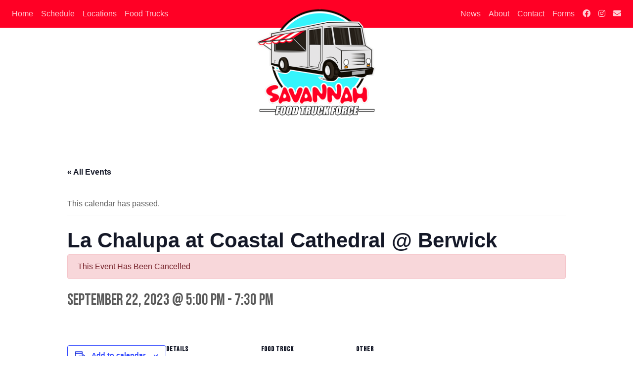

--- FILE ---
content_type: text/html; charset=UTF-8
request_url: https://savannahfoodtruckforce.com/schedule/18843/
body_size: 57583
content:
<!doctype html>
<html lang="en">
  <head>
    <meta charset="utf-8">
    <meta name="viewport" content="width=device-width, initial-scale=1, shrink-to-fit=no minimum-scale=1.0, user-scalable=no">
		<meta http-equiv="ScreenOrientation" content="autoRotate:disabled">

	<link rel="stylesheet" href="https://maxcdn.bootstrapcdn.com/bootstrap/4.0.0/css/bootstrap.min.css" integrity="sha384-Gn5384xqQ1aoWXA+058RXPxPg6fy4IWvTNh0E263XmFcJlSAwiGgFAW/dAiS6JXm" crossorigin="anonymous">

<script src="https://code.jquery.com/jquery-3.2.1.slim.min.js" integrity="sha384-KJ3o2DKtIkvYIK3UENzmM7KCkRr/rE9/Qpg6aAZGJwFDMVNA/GpGFF93hXpG5KkN" crossorigin="anonymous"></script>
<script src="https://cdnjs.cloudflare.com/ajax/libs/popper.js/1.12.9/umd/popper.min.js" integrity="sha384-ApNbgh9B+Y1QKtv3Rn7W3mgPxhU9K/ScQsAP7hUibX39j7fakFPskvXusvfa0b4Q" crossorigin="anonymous"></script>
<script src="https://maxcdn.bootstrapcdn.com/bootstrap/4.0.0/js/bootstrap.min.js" integrity="sha384-JZR6Spejh4U02d8jOt6vLEHfe/JQGiRRSQQxSfFWpi1MquVdAyjUar5+76PVCmYl" crossorigin="anonymous"></script>


    <!-- Bootstrap core CSS -->
<link href="https://savannahfoodtruckforce.com/wp-content/themes/SFTF/assets/dist/css/bootstrap.min.css" rel="stylesheet">
<link href="https://cdnjs.cloudflare.com/ajax/libs/font-awesome/5.15.1/css/all.min.css" rel="stylesheet">
    <style>
      .bd-placeholder-img {
        font-size: 1.125rem;
        text-anchor: middle;
        -webkit-user-select: none;
        -moz-user-select: none;
        -ms-user-select: none;
        user-select: none;
      }

      @media (min-width: 768px) {
        .bd-placeholder-img-lg {
          font-size: 3.5rem;
        }
      }
    </style>
    
    <!-- Custom styles for this template -->
    <link href="https://savannahfoodtruckforce.com/wp-content/themes/SFTF/sftf.css" rel="stylesheet">
    
    <script>
    
    // When the user scrolls down 50px from the top of the document, resize the header's font size
window.onscroll = function() {scrollFunction()};

function scrollFunction() {
  if (document.body.scrollTop > 50 || document.documentElement.scrollTop > 50) {
    document.getElementById("logo").style.width = "100px";
  } else {
    document.getElementById("logo").style.width = "250px";
  }
}

</script>

		<title>&#8211; &#8211; Savannah Food Truck Force</title>
<link rel='stylesheet' id='tribe-events-views-v2-bootstrap-datepicker-styles-css' href='https://savannahfoodtruckforce.com/wp-content/plugins/the-events-calendar/vendor/bootstrap-datepicker/css/bootstrap-datepicker.standalone.min.css?ver=6.15.12.2' type='text/css' media='all' />
<link rel='stylesheet' id='tec-variables-skeleton-css' href='https://savannahfoodtruckforce.com/wp-content/plugins/event-tickets/common/build/css/variables-skeleton.css?ver=6.10.0' type='text/css' media='all' />
<link rel='stylesheet' id='tribe-common-skeleton-style-css' href='https://savannahfoodtruckforce.com/wp-content/plugins/event-tickets/common/build/css/common-skeleton.css?ver=6.10.0' type='text/css' media='all' />
<link rel='stylesheet' id='tribe-tooltipster-css-css' href='https://savannahfoodtruckforce.com/wp-content/plugins/event-tickets/common/vendor/tooltipster/tooltipster.bundle.min.css?ver=6.10.0' type='text/css' media='all' />
<link rel='stylesheet' id='tribe-events-views-v2-skeleton-css' href='https://savannahfoodtruckforce.com/wp-content/plugins/the-events-calendar/build/css/views-skeleton.css?ver=6.15.12.2' type='text/css' media='all' />
<link rel='stylesheet' id='tec-variables-full-css' href='https://savannahfoodtruckforce.com/wp-content/plugins/event-tickets/common/build/css/variables-full.css?ver=6.10.0' type='text/css' media='all' />
<link rel='stylesheet' id='tribe-common-full-style-css' href='https://savannahfoodtruckforce.com/wp-content/plugins/event-tickets/common/build/css/common-full.css?ver=6.10.0' type='text/css' media='all' />
<link rel='stylesheet' id='tribe-events-views-v2-full-css' href='https://savannahfoodtruckforce.com/wp-content/plugins/the-events-calendar/build/css/views-full.css?ver=6.15.12.2' type='text/css' media='all' />
<link rel='stylesheet' id='tribe-events-views-v2-print-css' href='https://savannahfoodtruckforce.com/wp-content/plugins/the-events-calendar/build/css/views-print.css?ver=6.15.12.2' type='text/css' media='print' />
<link rel='stylesheet' id='tribe-events-pro-views-v2-print-css' href='https://savannahfoodtruckforce.com/wp-content/plugins/events-calendar-pro/build/css/views-print.css?ver=7.7.11' type='text/css' media='print' />
<meta name='robots' content='max-image-preview:large' />
<link rel='dns-prefetch' href='//connect.facebook.net' />
<link rel="alternate" type="application/rss+xml" title="Savannah Food Truck Force &raquo; Feed" href="https://savannahfoodtruckforce.com/feed/" />
<link rel="alternate" type="application/rss+xml" title="Savannah Food Truck Force &raquo; Comments Feed" href="https://savannahfoodtruckforce.com/comments/feed/" />
<link rel="alternate" type="text/calendar" title="Savannah Food Truck Force &raquo; iCal Feed" href="https://savannahfoodtruckforce.com/schedule/?ical=1" />
<link rel="alternate" type="application/rss+xml" title="Savannah Food Truck Force &raquo; &#8211; Comments Feed" href="https://savannahfoodtruckforce.com/schedule/18843/feed/" />
<link rel="alternate" title="oEmbed (JSON)" type="application/json+oembed" href="https://savannahfoodtruckforce.com/wp-json/oembed/1.0/embed?url=https%3A%2F%2Fsavannahfoodtruckforce.com%2Fschedule%2F18843%2F" />
<link rel="alternate" title="oEmbed (XML)" type="text/xml+oembed" href="https://savannahfoodtruckforce.com/wp-json/oembed/1.0/embed?url=https%3A%2F%2Fsavannahfoodtruckforce.com%2Fschedule%2F18843%2F&#038;format=xml" />
<style id='wp-img-auto-sizes-contain-inline-css' type='text/css'>
img:is([sizes=auto i],[sizes^="auto," i]){contain-intrinsic-size:3000px 1500px}
/*# sourceURL=wp-img-auto-sizes-contain-inline-css */
</style>
<link rel='stylesheet' id='tribe-events-full-pro-calendar-style-css' href='https://savannahfoodtruckforce.com/wp-content/plugins/events-calendar-pro/build/css/tribe-events-pro-full.css?ver=7.7.11' type='text/css' media='all' />
<link rel='stylesheet' id='tribe-events-virtual-skeleton-css' href='https://savannahfoodtruckforce.com/wp-content/plugins/events-calendar-pro/build/css/events-virtual-skeleton.css?ver=7.7.11' type='text/css' media='all' />
<link rel='stylesheet' id='tribe-events-virtual-full-css' href='https://savannahfoodtruckforce.com/wp-content/plugins/events-calendar-pro/build/css/events-virtual-full.css?ver=7.7.11' type='text/css' media='all' />
<link rel='stylesheet' id='tribe-events-virtual-single-skeleton-css' href='https://savannahfoodtruckforce.com/wp-content/plugins/events-calendar-pro/build/css/events-virtual-single-skeleton.css?ver=7.7.11' type='text/css' media='all' />
<link rel='stylesheet' id='tribe-events-virtual-single-full-css' href='https://savannahfoodtruckforce.com/wp-content/plugins/events-calendar-pro/build/css/events-virtual-single-full.css?ver=7.7.11' type='text/css' media='all' />
<link rel='stylesheet' id='tec-events-pro-single-css' href='https://savannahfoodtruckforce.com/wp-content/plugins/events-calendar-pro/build/css/events-single.css?ver=7.7.11' type='text/css' media='all' />
<link rel='stylesheet' id='tribe-events-calendar-pro-style-css' href='https://savannahfoodtruckforce.com/wp-content/plugins/events-calendar-pro/build/css/tribe-events-pro-full.css?ver=7.7.11' type='text/css' media='all' />
<link rel='stylesheet' id='tribe-events-pro-mini-calendar-block-styles-css' href='https://savannahfoodtruckforce.com/wp-content/plugins/events-calendar-pro/build/css/tribe-events-pro-mini-calendar-block.css?ver=7.7.11' type='text/css' media='all' />
<link rel='stylesheet' id='dashicons-css' href='https://savannahfoodtruckforce.com/wp-includes/css/dashicons.min.css?ver=2f66c1b0104dbbc7459e87c17ac97054' type='text/css' media='all' />
<link rel='stylesheet' id='event-tickets-tickets-css-css' href='https://savannahfoodtruckforce.com/wp-content/plugins/event-tickets/build/css/tickets.css?ver=5.27.2' type='text/css' media='all' />
<link rel='stylesheet' id='event-tickets-tickets-rsvp-css-css' href='https://savannahfoodtruckforce.com/wp-content/plugins/event-tickets/build/css/rsvp-v1.css?ver=5.27.2' type='text/css' media='all' />
<link rel='stylesheet' id='tribe-events-v2-single-skeleton-css' href='https://savannahfoodtruckforce.com/wp-content/plugins/the-events-calendar/build/css/tribe-events-single-skeleton.css?ver=6.15.12.2' type='text/css' media='all' />
<link rel='stylesheet' id='tribe-events-v2-single-skeleton-full-css' href='https://savannahfoodtruckforce.com/wp-content/plugins/the-events-calendar/build/css/tribe-events-single-full.css?ver=6.15.12.2' type='text/css' media='all' />
<link rel='stylesheet' id='tribe-events-virtual-single-v2-skeleton-css' href='https://savannahfoodtruckforce.com/wp-content/plugins/events-calendar-pro/build/css/events-virtual-single-v2-skeleton.css?ver=7.7.11' type='text/css' media='all' />
<link rel='stylesheet' id='tribe-events-virtual-single-v2-full-css' href='https://savannahfoodtruckforce.com/wp-content/plugins/events-calendar-pro/build/css/events-virtual-single-v2-full.css?ver=7.7.11' type='text/css' media='all' />
<link rel='stylesheet' id='tribe-events-v2-virtual-single-block-css' href='https://savannahfoodtruckforce.com/wp-content/plugins/events-calendar-pro/build/css/events-virtual-single-block.css?ver=7.7.11' type='text/css' media='all' />
<link rel='stylesheet' id='tec-events-pro-single-style-css' href='https://savannahfoodtruckforce.com/wp-content/plugins/events-calendar-pro/build/css/custom-tables-v1/single.css?ver=7.7.11' type='text/css' media='all' />
<link rel='stylesheet' id='wp-block-library-css' href='https://savannahfoodtruckforce.com/wp-includes/css/dist/block-library/style.min.css?ver=2f66c1b0104dbbc7459e87c17ac97054' type='text/css' media='all' />
<style id='global-styles-inline-css' type='text/css'>
:root{--wp--preset--aspect-ratio--square: 1;--wp--preset--aspect-ratio--4-3: 4/3;--wp--preset--aspect-ratio--3-4: 3/4;--wp--preset--aspect-ratio--3-2: 3/2;--wp--preset--aspect-ratio--2-3: 2/3;--wp--preset--aspect-ratio--16-9: 16/9;--wp--preset--aspect-ratio--9-16: 9/16;--wp--preset--color--black: #000000;--wp--preset--color--cyan-bluish-gray: #abb8c3;--wp--preset--color--white: #ffffff;--wp--preset--color--pale-pink: #f78da7;--wp--preset--color--vivid-red: #cf2e2e;--wp--preset--color--luminous-vivid-orange: #ff6900;--wp--preset--color--luminous-vivid-amber: #fcb900;--wp--preset--color--light-green-cyan: #7bdcb5;--wp--preset--color--vivid-green-cyan: #00d084;--wp--preset--color--pale-cyan-blue: #8ed1fc;--wp--preset--color--vivid-cyan-blue: #0693e3;--wp--preset--color--vivid-purple: #9b51e0;--wp--preset--gradient--vivid-cyan-blue-to-vivid-purple: linear-gradient(135deg,rgb(6,147,227) 0%,rgb(155,81,224) 100%);--wp--preset--gradient--light-green-cyan-to-vivid-green-cyan: linear-gradient(135deg,rgb(122,220,180) 0%,rgb(0,208,130) 100%);--wp--preset--gradient--luminous-vivid-amber-to-luminous-vivid-orange: linear-gradient(135deg,rgb(252,185,0) 0%,rgb(255,105,0) 100%);--wp--preset--gradient--luminous-vivid-orange-to-vivid-red: linear-gradient(135deg,rgb(255,105,0) 0%,rgb(207,46,46) 100%);--wp--preset--gradient--very-light-gray-to-cyan-bluish-gray: linear-gradient(135deg,rgb(238,238,238) 0%,rgb(169,184,195) 100%);--wp--preset--gradient--cool-to-warm-spectrum: linear-gradient(135deg,rgb(74,234,220) 0%,rgb(151,120,209) 20%,rgb(207,42,186) 40%,rgb(238,44,130) 60%,rgb(251,105,98) 80%,rgb(254,248,76) 100%);--wp--preset--gradient--blush-light-purple: linear-gradient(135deg,rgb(255,206,236) 0%,rgb(152,150,240) 100%);--wp--preset--gradient--blush-bordeaux: linear-gradient(135deg,rgb(254,205,165) 0%,rgb(254,45,45) 50%,rgb(107,0,62) 100%);--wp--preset--gradient--luminous-dusk: linear-gradient(135deg,rgb(255,203,112) 0%,rgb(199,81,192) 50%,rgb(65,88,208) 100%);--wp--preset--gradient--pale-ocean: linear-gradient(135deg,rgb(255,245,203) 0%,rgb(182,227,212) 50%,rgb(51,167,181) 100%);--wp--preset--gradient--electric-grass: linear-gradient(135deg,rgb(202,248,128) 0%,rgb(113,206,126) 100%);--wp--preset--gradient--midnight: linear-gradient(135deg,rgb(2,3,129) 0%,rgb(40,116,252) 100%);--wp--preset--font-size--small: 13px;--wp--preset--font-size--medium: 20px;--wp--preset--font-size--large: 36px;--wp--preset--font-size--x-large: 42px;--wp--preset--spacing--20: 0.44rem;--wp--preset--spacing--30: 0.67rem;--wp--preset--spacing--40: 1rem;--wp--preset--spacing--50: 1.5rem;--wp--preset--spacing--60: 2.25rem;--wp--preset--spacing--70: 3.38rem;--wp--preset--spacing--80: 5.06rem;--wp--preset--shadow--natural: 6px 6px 9px rgba(0, 0, 0, 0.2);--wp--preset--shadow--deep: 12px 12px 50px rgba(0, 0, 0, 0.4);--wp--preset--shadow--sharp: 6px 6px 0px rgba(0, 0, 0, 0.2);--wp--preset--shadow--outlined: 6px 6px 0px -3px rgb(255, 255, 255), 6px 6px rgb(0, 0, 0);--wp--preset--shadow--crisp: 6px 6px 0px rgb(0, 0, 0);}:where(.is-layout-flex){gap: 0.5em;}:where(.is-layout-grid){gap: 0.5em;}body .is-layout-flex{display: flex;}.is-layout-flex{flex-wrap: wrap;align-items: center;}.is-layout-flex > :is(*, div){margin: 0;}body .is-layout-grid{display: grid;}.is-layout-grid > :is(*, div){margin: 0;}:where(.wp-block-columns.is-layout-flex){gap: 2em;}:where(.wp-block-columns.is-layout-grid){gap: 2em;}:where(.wp-block-post-template.is-layout-flex){gap: 1.25em;}:where(.wp-block-post-template.is-layout-grid){gap: 1.25em;}.has-black-color{color: var(--wp--preset--color--black) !important;}.has-cyan-bluish-gray-color{color: var(--wp--preset--color--cyan-bluish-gray) !important;}.has-white-color{color: var(--wp--preset--color--white) !important;}.has-pale-pink-color{color: var(--wp--preset--color--pale-pink) !important;}.has-vivid-red-color{color: var(--wp--preset--color--vivid-red) !important;}.has-luminous-vivid-orange-color{color: var(--wp--preset--color--luminous-vivid-orange) !important;}.has-luminous-vivid-amber-color{color: var(--wp--preset--color--luminous-vivid-amber) !important;}.has-light-green-cyan-color{color: var(--wp--preset--color--light-green-cyan) !important;}.has-vivid-green-cyan-color{color: var(--wp--preset--color--vivid-green-cyan) !important;}.has-pale-cyan-blue-color{color: var(--wp--preset--color--pale-cyan-blue) !important;}.has-vivid-cyan-blue-color{color: var(--wp--preset--color--vivid-cyan-blue) !important;}.has-vivid-purple-color{color: var(--wp--preset--color--vivid-purple) !important;}.has-black-background-color{background-color: var(--wp--preset--color--black) !important;}.has-cyan-bluish-gray-background-color{background-color: var(--wp--preset--color--cyan-bluish-gray) !important;}.has-white-background-color{background-color: var(--wp--preset--color--white) !important;}.has-pale-pink-background-color{background-color: var(--wp--preset--color--pale-pink) !important;}.has-vivid-red-background-color{background-color: var(--wp--preset--color--vivid-red) !important;}.has-luminous-vivid-orange-background-color{background-color: var(--wp--preset--color--luminous-vivid-orange) !important;}.has-luminous-vivid-amber-background-color{background-color: var(--wp--preset--color--luminous-vivid-amber) !important;}.has-light-green-cyan-background-color{background-color: var(--wp--preset--color--light-green-cyan) !important;}.has-vivid-green-cyan-background-color{background-color: var(--wp--preset--color--vivid-green-cyan) !important;}.has-pale-cyan-blue-background-color{background-color: var(--wp--preset--color--pale-cyan-blue) !important;}.has-vivid-cyan-blue-background-color{background-color: var(--wp--preset--color--vivid-cyan-blue) !important;}.has-vivid-purple-background-color{background-color: var(--wp--preset--color--vivid-purple) !important;}.has-black-border-color{border-color: var(--wp--preset--color--black) !important;}.has-cyan-bluish-gray-border-color{border-color: var(--wp--preset--color--cyan-bluish-gray) !important;}.has-white-border-color{border-color: var(--wp--preset--color--white) !important;}.has-pale-pink-border-color{border-color: var(--wp--preset--color--pale-pink) !important;}.has-vivid-red-border-color{border-color: var(--wp--preset--color--vivid-red) !important;}.has-luminous-vivid-orange-border-color{border-color: var(--wp--preset--color--luminous-vivid-orange) !important;}.has-luminous-vivid-amber-border-color{border-color: var(--wp--preset--color--luminous-vivid-amber) !important;}.has-light-green-cyan-border-color{border-color: var(--wp--preset--color--light-green-cyan) !important;}.has-vivid-green-cyan-border-color{border-color: var(--wp--preset--color--vivid-green-cyan) !important;}.has-pale-cyan-blue-border-color{border-color: var(--wp--preset--color--pale-cyan-blue) !important;}.has-vivid-cyan-blue-border-color{border-color: var(--wp--preset--color--vivid-cyan-blue) !important;}.has-vivid-purple-border-color{border-color: var(--wp--preset--color--vivid-purple) !important;}.has-vivid-cyan-blue-to-vivid-purple-gradient-background{background: var(--wp--preset--gradient--vivid-cyan-blue-to-vivid-purple) !important;}.has-light-green-cyan-to-vivid-green-cyan-gradient-background{background: var(--wp--preset--gradient--light-green-cyan-to-vivid-green-cyan) !important;}.has-luminous-vivid-amber-to-luminous-vivid-orange-gradient-background{background: var(--wp--preset--gradient--luminous-vivid-amber-to-luminous-vivid-orange) !important;}.has-luminous-vivid-orange-to-vivid-red-gradient-background{background: var(--wp--preset--gradient--luminous-vivid-orange-to-vivid-red) !important;}.has-very-light-gray-to-cyan-bluish-gray-gradient-background{background: var(--wp--preset--gradient--very-light-gray-to-cyan-bluish-gray) !important;}.has-cool-to-warm-spectrum-gradient-background{background: var(--wp--preset--gradient--cool-to-warm-spectrum) !important;}.has-blush-light-purple-gradient-background{background: var(--wp--preset--gradient--blush-light-purple) !important;}.has-blush-bordeaux-gradient-background{background: var(--wp--preset--gradient--blush-bordeaux) !important;}.has-luminous-dusk-gradient-background{background: var(--wp--preset--gradient--luminous-dusk) !important;}.has-pale-ocean-gradient-background{background: var(--wp--preset--gradient--pale-ocean) !important;}.has-electric-grass-gradient-background{background: var(--wp--preset--gradient--electric-grass) !important;}.has-midnight-gradient-background{background: var(--wp--preset--gradient--midnight) !important;}.has-small-font-size{font-size: var(--wp--preset--font-size--small) !important;}.has-medium-font-size{font-size: var(--wp--preset--font-size--medium) !important;}.has-large-font-size{font-size: var(--wp--preset--font-size--large) !important;}.has-x-large-font-size{font-size: var(--wp--preset--font-size--x-large) !important;}
/*# sourceURL=global-styles-inline-css */
</style>

<style id='classic-theme-styles-inline-css' type='text/css'>
/*! This file is auto-generated */
.wp-block-button__link{color:#fff;background-color:#32373c;border-radius:9999px;box-shadow:none;text-decoration:none;padding:calc(.667em + 2px) calc(1.333em + 2px);font-size:1.125em}.wp-block-file__button{background:#32373c;color:#fff;text-decoration:none}
/*# sourceURL=/wp-includes/css/classic-themes.min.css */
</style>
<link rel='stylesheet' id='tribe-events-v2-single-blocks-css' href='https://savannahfoodtruckforce.com/wp-content/plugins/the-events-calendar/build/css/tribe-events-single-blocks.css?ver=6.15.12.2' type='text/css' media='all' />
<link rel='stylesheet' id='tribe-events-block-event-venue-css' href='https://savannahfoodtruckforce.com/wp-content/plugins/the-events-calendar/build/event-venue/frontend.css?ver=6.15.12.2' type='text/css' media='all' />
<link rel='stylesheet' id='tribe-list-venues-organizers-shortcodes-css' href='https://savannahfoodtruckforce.com/wp-content/plugins/tribe-ext-list-venues-organizers-shortcodes/src/resources/css/tribe-list-venues-organizers-shortcodes.css?ver=2f66c1b0104dbbc7459e87c17ac97054' type='text/css' media='all' />
<link rel='stylesheet' id='event-tickets-rsvp-css' href='https://savannahfoodtruckforce.com/wp-content/plugins/event-tickets/build/css/rsvp.css?ver=5.27.2' type='text/css' media='all' />
<script type="text/javascript" src="https://savannahfoodtruckforce.com/wp-includes/js/jquery/jquery.min.js?ver=3.7.1" id="jquery-core-js"></script>
<script type="text/javascript" src="https://savannahfoodtruckforce.com/wp-includes/js/jquery/jquery-migrate.min.js?ver=3.4.1" id="jquery-migrate-js"></script>
<script type="text/javascript" src="https://savannahfoodtruckforce.com/wp-content/plugins/event-tickets/common/build/js/tribe-common.js?ver=9c44e11f3503a33e9540" id="tribe-common-js"></script>
<script type="text/javascript" src="https://savannahfoodtruckforce.com/wp-content/plugins/the-events-calendar/build/js/views/breakpoints.js?ver=4208de2df2852e0b91ec" id="tribe-events-views-v2-breakpoints-js"></script>
<link rel="https://api.w.org/" href="https://savannahfoodtruckforce.com/wp-json/" /><link rel="alternate" title="JSON" type="application/json" href="https://savannahfoodtruckforce.com/wp-json/wp/v2/tribe_events/18843" /><link rel="canonical" href="https://savannahfoodtruckforce.com/schedule/18843/" />
<link rel='shortlink' href='https://savannahfoodtruckforce.com/?p=18843' />
<script type="text/javascript">//<![CDATA[
  function external_links_in_new_windows_loop() {
    if (!document.links) {
      document.links = document.getElementsByTagName('a');
    }
    var change_link = false;
    var force = '';
    var ignore = '';

    for (var t=0; t<document.links.length; t++) {
      var all_links = document.links[t];
      change_link = false;
      
      if(document.links[t].hasAttribute('onClick') == false) {
        // forced if the address starts with http (or also https), but does not link to the current domain
        if(all_links.href.search(/^http/) != -1 && all_links.href.search('savannahfoodtruckforce.com') == -1 && all_links.href.search(/^#/) == -1) {
          // console.log('Changed ' + all_links.href);
          change_link = true;
        }
          
        if(force != '' && all_links.href.search(force) != -1) {
          // forced
          // console.log('force ' + all_links.href);
          change_link = true;
        }
        
        if(ignore != '' && all_links.href.search(ignore) != -1) {
          // console.log('ignore ' + all_links.href);
          // ignored
          change_link = false;
        }

        if(change_link == true) {
          // console.log('Changed ' + all_links.href);
          document.links[t].setAttribute('onClick', 'javascript:window.open(\'' + all_links.href.replace(/'/g, '') + '\', \'_blank\', \'noopener\'); return false;');
          document.links[t].removeAttribute('target');
        }
      }
    }
  }
  
  // Load
  function external_links_in_new_windows_load(func)
  {  
    var oldonload = window.onload;
    if (typeof window.onload != 'function'){
      window.onload = func;
    } else {
      window.onload = function(){
        oldonload();
        func();
      }
    }
  }

  external_links_in_new_windows_load(external_links_in_new_windows_loop);
  //]]></script>

<meta name="et-api-version" content="v1"><meta name="et-api-origin" content="https://savannahfoodtruckforce.com"><link rel="https://theeventscalendar.com/" href="https://savannahfoodtruckforce.com/wp-json/tribe/tickets/v1/" /><meta name="tec-api-version" content="v1"><meta name="tec-api-origin" content="https://savannahfoodtruckforce.com"><link rel="alternate" href="https://savannahfoodtruckforce.com/wp-json/tribe/events/v1/events/18843" /><script type="application/ld+json">
[{"@context":"http://schema.org","@type":"Event","name":"&#8211;","description":"","url":"https://savannahfoodtruckforce.com/schedule/18843/","eventAttendanceMode":"https://schema.org/OfflineEventAttendanceMode","eventStatus":"https://schema.org/EventScheduled","startDate":"2023-09-22T17:00:00-04:00","endDate":"2023-09-22T19:30:00-04:00","location":{"@type":"Place","name":"Coastal Cathedral @ Berwick","description":"&lt;p&gt;&nbsp; &nbsp; &nbsp; &nbsp; https://www.facebook.com/TheCathedralCoastalCampus/ &nbsp;&lt;/p&gt;\\n","url":"https://savannahfoodtruckforce.com/location/coastal-cathedral/","address":{"@type":"PostalAddress","streetAddress":"275 Berwick Blvd","addressLocality":"Savannah","addressRegion":"GA","postalCode":"31419","addressCountry":"United States"},"telephone":"912-657-1341","sameAs":"https://mycathedralresource.org/"},"organizer":{"@type":"Person","name":"La Chalupa","description":"&lt;p&gt;La Chalupa Mexican Restaurant &nbsp; ENTREES *Meat Choice: Steak, Chicken, Pork* TACOS $3.00 Topped with onion, cilantro, and your choice of meat. TAMALES $11.00 3 pieces stuffed with pork or&lt;a class=&quot;excerpt-read-more&quot; href=&quot;https://savannahfoodtruckforce.com/food-truck/9206/&quot; title=&quot;ReadLa Chalupa&quot;&gt;... Read more &raquo;&lt;/a&gt;&lt;/p&gt;\\n","image":"https://savannahfoodtruckforce.com/wp-content/uploads/2022/11/la-chalupa.jpg","url":"https://www.lachalupaga.com/","telephone":"(912)239-4171","email":"R&#101;&#115;t&#97;urantla&#99;h&#97;&#108;&#117;&#112;&#97;&#64;&#103;mai&#108;&#46;&#99;&#111;&#109;","sameAs":"https://www.lachalupaga.com/"},"performer":"Organization"}]
</script><link rel="icon" href="https://savannahfoodtruckforce.com/wp-content/uploads/2021/01/cropped-favicon-32x32.png" sizes="32x32" />
<link rel="icon" href="https://savannahfoodtruckforce.com/wp-content/uploads/2021/01/cropped-favicon-192x192.png" sizes="192x192" />
<link rel="apple-touch-icon" href="https://savannahfoodtruckforce.com/wp-content/uploads/2021/01/cropped-favicon-180x180.png" />
<meta name="msapplication-TileImage" content="https://savannahfoodtruckforce.com/wp-content/uploads/2021/01/cropped-favicon-270x270.png" />
		<style type="text/css" id="wp-custom-css">
			.tribe-events-widget-events-list__event-title {display:none;}		</style>
				<!-- Drop Google Analytics here -->
		<!-- Global site tag (gtag.js) - Google Analytics -->
<script async src="https://www.googletagmanager.com/gtag/js?id=UA-165417185-1"></script>
<script>
  window.dataLayer = window.dataLayer || [];
  function gtag(){dataLayer.push(arguments);}
  gtag('js', new Date());

  gtag('config', 'UA-165417185-1');
</script>


		<!-- end analytics -->
		
</head>
 	<body class="wp-singular tribe_events-template-default single single-tribe_events postid-18843 wp-custom-logo wp-theme-SFTF tribe-events-page-template tribe-no-js tec-no-tickets-on-recurring tec-no-rsvp-on-recurring tribe-filter-live events-single tribe-events-style-full tribe-events-style-theme tribe-theme-SFTF">
 	
 	<header>
    
        <a class="logolink mx-auto" href="https://savannahfoodtruckforce.com"><img src="https://savannahfoodtruckforce.com/wp-content/uploads/2021/01/cropped-favicon.png" alt="Savannah Food Truck Force" class="logo" id="logo"></a>

  <nav class="navbar navbar-expand-lg navbar-dark fixed-top">
      <button class="navbar-toggler p-0 border-0" type="button" data-toggle="offcanvas">
      <span class="navbar-toggler-icon"></span>
    </button>
      <div class="navbar-collapse offcanvas-collapse w-100 order-1 order-lg-0 dual-collapse2" id="navbarsExampleDefault">
      
      
 <div id="collapse-1" class="menu-primary-menu-container"><ul id="menu-primary-menu" class="nav navbar-nav" itemscope itemtype="http://www.schema.org/SiteNavigationElement"><li  id="menu-item-15" class="menu-item menu-item-type-custom menu-item-object-custom menu-item-15 nav-item"><a itemprop="url" href="/" class="nav-link"><span itemprop="name">Home</span></a></li>
<li  id="menu-item-59" class="menu-item menu-item-type-custom menu-item-object-custom menu-item-59 nav-item"><a itemprop="url" href="/schedule/" class="nav-link"><span itemprop="name">Schedule</span></a></li>
<li  id="menu-item-77" class="menu-item menu-item-type-post_type menu-item-object-page menu-item-77 nav-item"><a itemprop="url" href="https://savannahfoodtruckforce.com/food-truck-locations/" class="nav-link"><span itemprop="name">Locations</span></a></li>
<li  id="menu-item-61" class="menu-item menu-item-type-custom menu-item-object-custom menu-item-has-children dropdown menu-item-61 nav-item"><a href="#" data-toggle="dropdown" aria-haspopup="true" aria-expanded="false" class="nav-link" id="menu-item-dropdown-61"><span itemprop="name">Food Trucks</span></a>
<ul class="dropdown-menu" aria-labelledby="menu-item-dropdown-61">
	<li  id="menu-item-72" class="menu-item menu-item-type-post_type menu-item-object-page menu-item-72 nav-item"><a itemprop="url" href="https://savannahfoodtruckforce.com/food-trucks/" class="nav-link"><span itemprop="name">View Trucks</span></a></li>
	<li  id="menu-item-9015" class="menu-item menu-item-type-custom menu-item-object-custom menu-item-9015 nav-item"><a target="_blank" rel="noopener noreferrer" itemprop="url" href="https://www.cognitoforms.com/SavannahFoodTruckForce1/locationapplication" class="nav-link"><span itemprop="name">Reserve a Truck</span></a></li>
	<li  id="menu-item-428" class="menu-item menu-item-type-post_type menu-item-object-page menu-item-428 nav-item"><a itemprop="url" href="https://savannahfoodtruckforce.com/forms/" class="nav-link"><span itemprop="name">Submit a Truck</span></a></li>
</ul>
</li>
<li  id="menu-item-508" class="d-lg-none menu-item menu-item-type-post_type menu-item-object-page current_page_parent menu-item-508 nav-item"><a itemprop="url" href="https://savannahfoodtruckforce.com/news/" class="nav-link"><span itemprop="name">News</span></a></li>
<li  id="menu-item-509" class="d-lg-none menu-item menu-item-type-post_type menu-item-object-page menu-item-509 nav-item"><a itemprop="url" href="https://savannahfoodtruckforce.com/about/" class="nav-link"><span itemprop="name">About</span></a></li>
<li  id="menu-item-507" class="d-lg-none menu-item menu-item-type-post_type menu-item-object-page menu-item-507 nav-item"><a itemprop="url" href="https://savannahfoodtruckforce.com/contact/" class="nav-link"><span itemprop="name">Contact</span></a></li>
<li  id="menu-item-506" class="d-lg-none menu-item menu-item-type-post_type menu-item-object-page menu-item-506 nav-item"><a itemprop="url" href="https://savannahfoodtruckforce.com/forms/" class="nav-link"><span itemprop="name">Forms</span></a></li>
<li  id="menu-item-518" class="d-lg-none menu-item menu-item-type-custom menu-item-object-custom menu-item-518 nav-item"><a itemprop="url" href="https://savannahfoodtruckforce.com/wp-admin/" class="nav-link"><span itemprop="name">Truck Login</span></a></li>
</ul></div><!-- <ul id="menu-mobile-menu" class="vertical menu" data-accordion-menu itemscope itemtype="http://www.schema.org/SiteNavigationElement"><li id="menu-item-286" class="menu-item menu-item-type-custom menu-item-object-custom menu-item-286"><a href="/" class="nav-link">Home</a></li>
<li id="menu-item-280" class="menu-item menu-item-type-taxonomy menu-item-object-category menu-item-280"><a href="https://savannahfoodtruckforce.com/category/news/" class="nav-link">News</a></li>
<li id="menu-item-281" class="menu-item menu-item-type-custom menu-item-object-custom menu-item-281"><a href="/schedule/" class="nav-link">Schedule</a></li>
<li id="menu-item-282" class="menu-item menu-item-type-custom menu-item-object-custom menu-item-282"><a href="/food-trucks/" class="nav-link">Food Trucks</a></li>
<li id="menu-item-283" class="menu-item menu-item-type-post_type menu-item-object-page menu-item-283"><a href="https://savannahfoodtruckforce.com/food-truck-locations/" class="nav-link">Locations</a></li>
<li id="menu-item-284" class="menu-item menu-item-type-post_type menu-item-object-page menu-item-284"><a href="https://savannahfoodtruckforce.com/contact/" class="nav-link">Contact</a></li>
<li id="menu-item-285" class="menu-item menu-item-type-post_type menu-item-object-page menu-item-285"><a href="https://savannahfoodtruckforce.com/about/" class="nav-link">About</a></li>
</ul> -->
        
      
    </div>
    <div class="navbar-collapse collapse w-100 order-3 dual-collapse2">

        <ul class="navbar-nav ml-auto" itemscope itemtype="http://www.schema.org/SiteNavigationElement"><li id="menu-item-198" class="menu-item menu-item-type-post_type menu-item-object-page current_page_parent menu-item-198"><a href="https://savannahfoodtruckforce.com/news/" class="nav-link">News</a></li>
<li id="menu-item-58" class="menu-item menu-item-type-post_type menu-item-object-page menu-item-58"><a href="https://savannahfoodtruckforce.com/about/" class="nav-link">About</a></li>
<li id="menu-item-57" class="menu-item menu-item-type-post_type menu-item-object-page menu-item-57"><a href="https://savannahfoodtruckforce.com/contact/" class="nav-link">Contact</a></li>
<li id="menu-item-409" class="menu-item menu-item-type-post_type menu-item-object-page menu-item-409"><a href="https://savannahfoodtruckforce.com/forms/" class="nav-link">Forms</a></li>
<li id="menu-item-19" class="menu-item menu-item-type-custom menu-item-object-custom menu-item-19"><a target="_blank" href="https://www.facebook.com/Savannahfoodtruckforce/" class="nav-link"><i class="fab fa-facebook"></i></a></li>
<li id="menu-item-21" class="menu-item menu-item-type-custom menu-item-object-custom menu-item-21"><a target="_blank" href="https://www.instagram.com/savannahfoodtruckforce/?hl=en" class="nav-link"><i class="fab fa-instagram"></i></a></li>
<li id="menu-item-429" class="menu-item menu-item-type-post_type menu-item-object-page menu-item-429"><a href="https://savannahfoodtruckforce.com/contact/" class="nav-link"><i class="fa fa-envelope"></i></a></li>
</ul>
    </div>
  </nav>
</header>

<main role="main">
	
	
	
	
	
	
	
				
								
				
    						
				

<main id="tribe-events-pg-template" class="tribe-events-pg-template">
	<div class="tribe-events-before-html"><div class="pgheader"></div>
</div><span class="tribe-events-ajax-loading"><img class="tribe-events-spinner-medium" src="https://savannahfoodtruckforce.com/wp-content/plugins/the-events-calendar/src/resources/images/tribe-loading.gif" alt="Loading Events" /></span>	


<div id="tribe-events-content" class="tribe-events-single">

	<p class="tribe-events-back">
		<a href="https://savannahfoodtruckforce.com/schedule/"> &laquo; All Events</a>
	</p>

	<!-- Notices -->
	<div class="tribe-events-notices"><ul><li>This calendar has passed.</li></ul></div>
	<h2 class="tribe-events-single-event-title">La Chalupa at Coastal Cathedral @ Berwick</h2>

<div class="alert alert-danger">This Event Has Been Cancelled</div>

	<div class="tribe-events-schedule tribe-clearfix">
		<h2><span class="tribe-event-date-start">September 22, 2023 @ 5:00 pm</span> - <span class="tribe-event-time">7:30 pm</span></h2>			</div>

	<!-- Event header -->
	<div id="tribe-events-header"  data-title="&#8211; &#8211; Savannah Food Truck Force" data-viewtitle="&#8211;">
		<!-- Navigation -->
		<nav class="tribe-events-nav-pagination" aria-label="Calendar Navigation">
			<ul class="tribe-events-sub-nav">
				<li class="tribe-events-nav-previous"><a href="https://savannahfoodtruckforce.com/schedule/18875/"><span>&laquo;</span> &#8211;</a></li>
				<li class="tribe-events-nav-next"><a href="https://savannahfoodtruckforce.com/schedule/18765/">&#8211; <span>&raquo;</span></a></li>
			</ul>
			<!-- .tribe-events-sub-nav -->
		</nav>
	</div>
	<!-- #tribe-events-header -->

			<div id="post-18843" class="post-18843 tribe_events type-tribe_events status-publish hentry">
			<!-- Event featured image, but exclude link -->
			
			<!-- Event content -->
						<div class="tribe-events-single-event-description tribe-events-content">
							</div>
			<!-- .tribe-events-single-event-description -->
			<div class="tribe-events tribe-common">
	<div class="tribe-events-c-subscribe-dropdown__container">
		<div class="tribe-events-c-subscribe-dropdown">
			<div class="tribe-common-c-btn-border tribe-events-c-subscribe-dropdown__button">
				<svg
	 class="tribe-common-c-svgicon tribe-common-c-svgicon--cal-export tribe-events-c-subscribe-dropdown__export-icon" 	aria-hidden="true"
	viewBox="0 0 23 17"
	xmlns="http://www.w3.org/2000/svg"
>
	<path fill-rule="evenodd" clip-rule="evenodd" d="M.128.896V16.13c0 .211.145.383.323.383h15.354c.179 0 .323-.172.323-.383V.896c0-.212-.144-.383-.323-.383H.451C.273.513.128.684.128.896Zm16 6.742h-.901V4.679H1.009v10.729h14.218v-3.336h.901V7.638ZM1.01 1.614h14.218v2.058H1.009V1.614Z" />
	<path d="M20.5 9.846H8.312M18.524 6.953l2.89 2.909-2.855 2.855" stroke-width="1.2" stroke-linecap="round" stroke-linejoin="round"/>
</svg>
				<button
					class="tribe-events-c-subscribe-dropdown__button-text"
					aria-expanded="false"
					aria-controls="tribe-events-subscribe-dropdown-content"
					aria-label="View links to add events to your calendar"
				>
					Add to calendar				</button>
				<svg
	 class="tribe-common-c-svgicon tribe-common-c-svgicon--caret-down tribe-events-c-subscribe-dropdown__button-icon" 	aria-hidden="true"
	viewBox="0 0 10 7"
	xmlns="http://www.w3.org/2000/svg"
>
	<path fill-rule="evenodd" clip-rule="evenodd" d="M1.008.609L5 4.6 8.992.61l.958.958L5 6.517.05 1.566l.958-.958z" class="tribe-common-c-svgicon__svg-fill"/>
</svg>
			</div>
			<div id="tribe-events-subscribe-dropdown-content" class="tribe-events-c-subscribe-dropdown__content">
				<ul class="tribe-events-c-subscribe-dropdown__list">
											
<li class="tribe-events-c-subscribe-dropdown__list-item tribe-events-c-subscribe-dropdown__list-item--gcal">
	<a
		href="https://www.google.com/calendar/event?action=TEMPLATE&#038;dates=20230922T170000/20230922T193000&#038;text=%26%238211%3B&#038;location=Coastal%20Cathedral%20@%20Berwick,%20275%20Berwick%20Blvd,%20Savannah,%20GA,%2031419,%20United%20States&#038;trp=false&#038;ctz=America/New_York&#038;sprop=website:https://savannahfoodtruckforce.com"
		class="tribe-events-c-subscribe-dropdown__list-item-link"
		target="_blank"
		rel="noopener noreferrer nofollow noindex"
	>
		Google Calendar	</a>
</li>
											
<li class="tribe-events-c-subscribe-dropdown__list-item tribe-events-c-subscribe-dropdown__list-item--ical">
	<a
		href="webcal://savannahfoodtruckforce.com/schedule/18843/?ical=1"
		class="tribe-events-c-subscribe-dropdown__list-item-link"
		target="_blank"
		rel="noopener noreferrer nofollow noindex"
	>
		iCalendar	</a>
</li>
											
<li class="tribe-events-c-subscribe-dropdown__list-item tribe-events-c-subscribe-dropdown__list-item--outlook-365">
	<a
		href="https://outlook.office.com/owa/?path=/calendar/action/compose&#038;rrv=addevent&#038;startdt=2023-09-22T17%3A00%3A00-04%3A00&#038;enddt=2023-09-22T19%3A30%3A00-04%3A00&#038;location=Coastal%20Cathedral%20@%20Berwick,%20275%20Berwick%20Blvd,%20Savannah,%20GA,%2031419,%20United%20States&#038;subject=-&#038;body"
		class="tribe-events-c-subscribe-dropdown__list-item-link"
		target="_blank"
		rel="noopener noreferrer nofollow noindex"
	>
		Outlook 365	</a>
</li>
											
<li class="tribe-events-c-subscribe-dropdown__list-item tribe-events-c-subscribe-dropdown__list-item--outlook-live">
	<a
		href="https://outlook.live.com/owa/?path=/calendar/action/compose&#038;rrv=addevent&#038;startdt=2023-09-22T17%3A00%3A00-04%3A00&#038;enddt=2023-09-22T19%3A30%3A00-04%3A00&#038;location=Coastal%20Cathedral%20@%20Berwick,%20275%20Berwick%20Blvd,%20Savannah,%20GA,%2031419,%20United%20States&#038;subject=-&#038;body"
		class="tribe-events-c-subscribe-dropdown__list-item-link"
		target="_blank"
		rel="noopener noreferrer nofollow noindex"
	>
		Outlook Live	</a>
</li>
									</ul>
			</div>
		</div>
	</div>
</div>

			<!-- Event meta -->
						
	<div class="tribe-events-single-section tribe-events-event-meta primary tribe-clearfix">


<div class="tribe-events-meta-group tribe-events-meta-group-details">
	<h2 class="tribe-events-single-section-title"> Details </h2>
	<ul class="tribe-events-meta-list">

		
			<li class="tribe-events-meta-item">
				<span class="tribe-events-start-date-label tribe-events-meta-label">Date:</span>
				<span class="tribe-events-meta-value">
					<abbr class="tribe-events-abbr tribe-events-start-date published dtstart" title="2023-09-22"> September 22, 2023 </abbr>
				</span>
			</li>

			<li class="tribe-events-meta-item">
				<span class="tribe-events-start-time-label tribe-events-meta-label">Time:</span>
				<span class="tribe-events-meta-value">
					<div class="tribe-events-abbr tribe-events-start-time published dtstart" title="2023-09-22">
						5:00 pm - 7:30 pm											</div>
				</span>
			</li>

		
		
		
		
		
		
			</ul>
</div>

<div class="tribe-events-meta-group tribe-events-meta-group-organizer">
	<h2 class="tribe-events-single-section-title">Food Truck</h2>
	<ul class="tribe-events-meta-list">
					<li class="tribe-events-meta-item tribe-organizer">
				<a href="https://savannahfoodtruckforce.com/food-truck/9206/" title="La Chalupa" target="_self" rel="">La Chalupa</a>			</li>
							<li class="tribe-events-meta-item">
					<span class="tribe-organizer-tel-label tribe-events-meta-label">
						Phone					</span>
					<span class="tribe-organizer-tel tribe-events-meta-value">
						(912)239-4171					</span>
				</li>
								<li class="tribe-events-meta-item">
					<span class="tribe-organizer-email-label tribe-events-meta-label">
						Email					</span>
					<span class="tribe-organizer-email tribe-events-meta-value">
						Re&#115;tau&#114;&#097;n&#116;&#108;&#097;&#099;h&#097;&#108;&#117;p&#097;&#064;g&#109;ai&#108;&#046;c&#111;&#109;					</span>
				</li>
								<li class="tribe-events-meta-item">
										<span class="tribe-organizer-url tribe-events-meta-value">
						<a href="https://www.lachalupaga.com/" target="_self" rel="external">View Food Truck Website</a>					</span>
				</li>
					</ul>
</div>

<div class="tribe-events-meta-group tribe-events-meta-group-other">
	<h2 class="tribe-events-single-section-title"> Other </h2>
	<dl>
					<dt> Canceled </dt>
			<dd class="tribe-meta-value">
				YES			</dd>
			</dl>
</div>

	</div>


			<div class="tribe-events-single-section tribe-events-event-meta secondary tribe-clearfix">
		
<div class="tribe-events-meta-group tribe-events-meta-group-venue">
	<h2 class="tribe-events-single-section-title"> Location </h2>
	<ul class="tribe-events-meta-list">
				<li class="tribe-events-meta-item tribe-venue"> <a href="https://savannahfoodtruckforce.com/location/coastal-cathedral/">Coastal Cathedral @ Berwick</a> </li>

									<li class="tribe-events-meta-item tribe-venue-location">
					<address class="tribe-events-address">
						<span class="tribe-address">

<span class="tribe-street-address">275 Berwick Blvd</span>
	
		<br>
		<span class="tribe-locality">Savannah</span><span class="tribe-delimiter">,</span>

	<abbr class="tribe-region tribe-events-abbr" title="Georgia">GA</abbr>

	<span class="tribe-postal-code">31419</span>

	<span class="tribe-country-name">United States</span>

</span>

													<a class="tribe-events-gmap" href="https://maps.google.com/maps?f=q&#038;source=s_q&#038;hl=en&#038;geocode=&#038;q=275+Berwick+Blvd+Savannah+GA+31419+United+States" title="Click to view a Google Map" target="_blank" rel="noreferrer noopener">+ Google Map</a>											</address>
				</li>
			
							<li class="tribe-events-meta-item">
					<span class="tribe-venue-tel-label tribe-events-meta-label">Phone</span>
					<span class="tribe-venue-tel tribe-events-meta-value"> 912-657-1341 </span>
				</li>
			
							<li class="tribe-events-meta-item">
										<span class="tribe-venue-url tribe-events-meta-value"> <a href="https://mycathedralresource.org/" target="_self" rel="external">View Location Website</a> </span>
				</li>
					
			</ul>
</div>

<div class="tribe-events-venue-map">
	<div id="tribe-events-gmap-0" style="height: 350px; width: 100%" aria-hidden="true"></div><!-- #tribe-events-gmap- -->
</div>
			</div>
						</div> <!-- #post-x -->
			
	<!-- Event footer -->
	<div id="tribe-events-footer">
		<!-- Navigation -->
		<nav class="tribe-events-nav-pagination" aria-label="Calendar Navigation">
			<ul class="tribe-events-sub-nav">
				<li class="tribe-events-nav-previous"><a href="https://savannahfoodtruckforce.com/schedule/18875/"><span>&laquo;</span> &#8211;</a></li>
				<li class="tribe-events-nav-next"><a href="https://savannahfoodtruckforce.com/schedule/18765/">&#8211; <span>&raquo;</span></a></li>
			</ul>
			<!-- .tribe-events-sub-nav -->
		</nav>
	</div>
	<!-- #tribe-events-footer -->

</div><!-- #tribe-events-content -->	<div class="tribe-events-after-html"></div>
<!--
This calendar is powered by The Events Calendar.
http://evnt.is/18wn
-->
</main> <!-- #tribe-events-pg-template -->
 <!-- FOOTER -->
 <hr class="featurette-divider"/>
  <footer class="container">
    <p class="float-right"><a href="#">Back to top</a></p>
   			<div class="textwidget"><p>© 2021 Savannah Food Truck Force<br />
· <a href="/wp-admin/">Login</a></p>
</div>
		<script type="text/javascript">

</script>    

  </footer>
</main>




 <script type="speculationrules">
{"prefetch":[{"source":"document","where":{"and":[{"href_matches":"/*"},{"not":{"href_matches":["/wp-*.php","/wp-admin/*","/wp-content/uploads/*","/wp-content/*","/wp-content/plugins/*","/wp-content/themes/SFTF/*","/*\\?(.+)"]}},{"not":{"selector_matches":"a[rel~=\"nofollow\"]"}},{"not":{"selector_matches":".no-prefetch, .no-prefetch a"}}]},"eagerness":"conservative"}]}
</script>
		<script>
		( function ( body ) {
			'use strict';
			body.className = body.className.replace( /\btribe-no-js\b/, 'tribe-js' );
		} )( document.body );
		</script>
		<script> /* <![CDATA[ */var tribe_l10n_datatables = {"aria":{"sort_ascending":": activate to sort column ascending","sort_descending":": activate to sort column descending"},"length_menu":"Show _MENU_ entries","empty_table":"No data available in table","info":"Showing _START_ to _END_ of _TOTAL_ entries","info_empty":"Showing 0 to 0 of 0 entries","info_filtered":"(filtered from _MAX_ total entries)","zero_records":"No matching records found","search":"Search:","all_selected_text":"All items on this page were selected. ","select_all_link":"Select all pages","clear_selection":"Clear Selection.","pagination":{"all":"All","next":"Next","previous":"Previous"},"select":{"rows":{"0":"","_":": Selected %d rows","1":": Selected 1 row"}},"datepicker":{"dayNames":["Sunday","Monday","Tuesday","Wednesday","Thursday","Friday","Saturday"],"dayNamesShort":["Sun","Mon","Tue","Wed","Thu","Fri","Sat"],"dayNamesMin":["S","M","T","W","T","F","S"],"monthNames":["January","February","March","April","May","June","July","August","September","October","November","December"],"monthNamesShort":["January","February","March","April","May","June","July","August","September","October","November","December"],"monthNamesMin":["Jan","Feb","Mar","Apr","May","Jun","Jul","Aug","Sep","Oct","Nov","Dec"],"nextText":"Next","prevText":"Prev","currentText":"Today","closeText":"Done","today":"Today","clear":"Clear"},"registration_prompt":"There is unsaved attendee information. Are you sure you want to continue?"};/* ]]> */ </script><link rel='stylesheet' id='tribe-events-pro-views-v2-skeleton-css' href='https://savannahfoodtruckforce.com/wp-content/plugins/events-calendar-pro/build/css/views-skeleton.css?ver=7.7.11' type='text/css' media='all' />
<link rel='stylesheet' id='tribe-events-pro-views-v2-full-css' href='https://savannahfoodtruckforce.com/wp-content/plugins/events-calendar-pro/build/css/views-full.css?ver=7.7.11' type='text/css' media='all' />
<script type="text/javascript" src="https://connect.facebook.net/en_US/sdk.js?ver=7.7.11" id="tec-virtual-fb-sdk-js"></script>
<script type="text/javascript" src="https://savannahfoodtruckforce.com/wp-content/plugins/the-events-calendar/vendor/bootstrap-datepicker/js/bootstrap-datepicker.min.js?ver=6.15.12.2" id="tribe-events-views-v2-bootstrap-datepicker-js"></script>
<script type="text/javascript" src="https://savannahfoodtruckforce.com/wp-content/plugins/the-events-calendar/build/js/views/viewport.js?ver=3e90f3ec254086a30629" id="tribe-events-views-v2-viewport-js"></script>
<script type="text/javascript" src="https://savannahfoodtruckforce.com/wp-content/plugins/the-events-calendar/build/js/views/accordion.js?ver=b0cf88d89b3e05e7d2ef" id="tribe-events-views-v2-accordion-js"></script>
<script type="text/javascript" src="https://savannahfoodtruckforce.com/wp-content/plugins/the-events-calendar/build/js/views/view-selector.js?ver=a8aa8890141fbcc3162a" id="tribe-events-views-v2-view-selector-js"></script>
<script type="text/javascript" src="https://savannahfoodtruckforce.com/wp-content/plugins/the-events-calendar/build/js/views/ical-links.js?ver=0dadaa0667a03645aee4" id="tribe-events-views-v2-ical-links-js"></script>
<script type="text/javascript" src="https://savannahfoodtruckforce.com/wp-content/plugins/the-events-calendar/build/js/views/navigation-scroll.js?ver=eba0057e0fd877f08e9d" id="tribe-events-views-v2-navigation-scroll-js"></script>
<script type="text/javascript" src="https://savannahfoodtruckforce.com/wp-content/plugins/the-events-calendar/build/js/views/multiday-events.js?ver=780fd76b5b819e3a6ece" id="tribe-events-views-v2-multiday-events-js"></script>
<script type="text/javascript" src="https://savannahfoodtruckforce.com/wp-content/plugins/the-events-calendar/build/js/views/month-mobile-events.js?ver=cee03bfee0063abbd5b8" id="tribe-events-views-v2-month-mobile-events-js"></script>
<script type="text/javascript" src="https://savannahfoodtruckforce.com/wp-content/plugins/the-events-calendar/build/js/views/month-grid.js?ver=b5773d96c9ff699a45dd" id="tribe-events-views-v2-month-grid-js"></script>
<script type="text/javascript" src="https://savannahfoodtruckforce.com/wp-content/plugins/event-tickets/common/vendor/tooltipster/tooltipster.bundle.min.js?ver=6.10.0" id="tribe-tooltipster-js"></script>
<script type="text/javascript" src="https://savannahfoodtruckforce.com/wp-content/plugins/the-events-calendar/build/js/views/tooltip.js?ver=82f9d4de83ed0352be8e" id="tribe-events-views-v2-tooltip-js"></script>
<script type="text/javascript" src="https://savannahfoodtruckforce.com/wp-content/plugins/the-events-calendar/build/js/views/events-bar.js?ver=3825b4a45b5c6f3f04b9" id="tribe-events-views-v2-events-bar-js"></script>
<script type="text/javascript" src="https://savannahfoodtruckforce.com/wp-content/plugins/the-events-calendar/build/js/views/events-bar-inputs.js?ver=e3710df171bb081761bd" id="tribe-events-views-v2-events-bar-inputs-js"></script>
<script type="text/javascript" src="https://savannahfoodtruckforce.com/wp-content/plugins/the-events-calendar/build/js/views/datepicker.js?ver=4fd11aac95dc95d3b90a" id="tribe-events-views-v2-datepicker-js"></script>
<script type="text/javascript" src="https://savannahfoodtruckforce.com/wp-content/plugins/event-tickets/common/build/js/user-agent.js?ver=da75d0bdea6dde3898df" id="tec-user-agent-js"></script>
<script type="text/javascript" src="https://savannahfoodtruckforce.com/wp-includes/js/jquery/ui/core.min.js?ver=1.13.3" id="jquery-ui-core-js"></script>
<script type="text/javascript" src="https://savannahfoodtruckforce.com/wp-includes/js/jquery/ui/mouse.min.js?ver=1.13.3" id="jquery-ui-mouse-js"></script>
<script type="text/javascript" src="https://savannahfoodtruckforce.com/wp-includes/js/jquery/ui/draggable.min.js?ver=1.13.3" id="jquery-ui-draggable-js"></script>
<script type="text/javascript" src="https://savannahfoodtruckforce.com/wp-content/plugins/events-calendar-pro/vendor/nanoscroller/jquery.nanoscroller.min.js?ver=7.7.11" id="tribe-events-pro-views-v2-nanoscroller-js"></script>
<script type="text/javascript" src="https://savannahfoodtruckforce.com/wp-content/plugins/events-calendar-pro/build/js/views/week-grid-scroller.js?ver=55603c48744d0cb2b3b4" id="tribe-events-pro-views-v2-week-grid-scroller-js"></script>
<script type="text/javascript" src="https://savannahfoodtruckforce.com/wp-content/plugins/events-calendar-pro/build/js/views/week-day-selector.js?ver=536b386612fdfdf333a6" id="tribe-events-pro-views-v2-week-day-selector-js"></script>
<script type="text/javascript" src="https://savannahfoodtruckforce.com/wp-content/plugins/events-calendar-pro/build/js/views/week-multiday-toggle.js?ver=69dd4df02cf23f824e9a" id="tribe-events-pro-views-v2-week-multiday-toggle-js"></script>
<script type="text/javascript" src="https://savannahfoodtruckforce.com/wp-content/plugins/events-calendar-pro/build/js/views/week-event-link.js?ver=334de69daa29ae826020" id="tribe-events-pro-views-v2-week-event-link-js"></script>
<script type="text/javascript" src="https://savannahfoodtruckforce.com/wp-content/plugins/events-calendar-pro/build/js/views/map-events-scroller.js?ver=23e0a112f2a065e8e1d5" id="tribe-events-pro-views-v2-map-events-scroller-js"></script>
<script type="text/javascript" src="https://savannahfoodtruckforce.com/wp-content/plugins/events-calendar-pro/vendor/swiper/dist/js/swiper.min.js?ver=7.7.11" id="tribe-swiper-js"></script>
<script type="text/javascript" src="https://savannahfoodtruckforce.com/wp-content/plugins/events-calendar-pro/build/js/views/map-no-venue-modal.js?ver=6437a60c9a943cf8f472" id="tribe-events-pro-views-v2-map-no-venue-modal-js"></script>
<script type="text/javascript" src="https://savannahfoodtruckforce.com/wp-content/plugins/events-calendar-pro/build/js/views/map-provider-google-maps.js?ver=ecf90f33549e461a1048" id="tribe-events-pro-views-v2-map-provider-google-maps-js"></script>
<script type="text/javascript" src="https://savannahfoodtruckforce.com/wp-content/plugins/events-calendar-pro/build/js/views/map-events.js?ver=12685890ea84c4d19079" id="tribe-events-pro-views-v2-map-events-js"></script>
<script type="text/javascript" src="https://savannahfoodtruckforce.com/wp-content/plugins/events-calendar-pro/build/js/views/tooltip-pro.js?ver=815dcb1c3f3ef0030d5f" id="tribe-events-pro-views-v2-tooltip-pro-js"></script>
<script type="text/javascript" src="https://savannahfoodtruckforce.com/wp-content/plugins/events-calendar-pro/build/js/views/multiday-events-pro.js?ver=e17e8468e24cffc6f312" id="tribe-events-pro-views-v2-multiday-events-pro-js"></script>
<script type="text/javascript" src="https://savannahfoodtruckforce.com/wp-content/plugins/events-calendar-pro/build/js/views/toggle-recurrence.js?ver=fc28903018fdbc8c4161" id="tribe-events-pro-views-v2-toggle-recurrence-js"></script>
<script type="text/javascript" src="https://savannahfoodtruckforce.com/wp-content/plugins/events-calendar-pro/build/js/views/datepicker-pro.js?ver=4f8807dfbd3260f16a53" id="tribe-events-pro-views-v2-datepicker-pro-js"></script>
<script type="text/javascript" id="tribe-events-virtual-single-js-js-extra">
/* <![CDATA[ */
var tribe_events_virtual_settings = {"facebookAppId":""};
//# sourceURL=tribe-events-virtual-single-js-js-extra
/* ]]> */
</script>
<script type="text/javascript" src="https://savannahfoodtruckforce.com/wp-content/plugins/events-calendar-pro/build/js/events-virtual-single.js?ver=4731ac05fcfb45427486" id="tribe-events-virtual-single-js-js"></script>
<script type="text/javascript" src="https://savannahfoodtruckforce.com/wp-content/plugins/event-tickets/build/js/rsvp.js?ver=dab7c1842d0b66486c7c" id="event-tickets-tickets-rsvp-js-js"></script>
<script type="text/javascript" src="https://savannahfoodtruckforce.com/wp-content/plugins/event-tickets/build/js/ticket-details.js?ver=effdcbb0319e200f2e6a" id="event-tickets-details-js-js"></script>
<script type="text/javascript" id="event-tickets-rsvp-js-extra">
/* <![CDATA[ */
var tribe_tickets_rsvp_strings = {"attendee":"Attendee %1$s"};
//# sourceURL=event-tickets-rsvp-js-extra
/* ]]> */
</script>
<script type="text/javascript" src="https://savannahfoodtruckforce.com/wp-content/plugins/event-tickets/build/js/rsvp.js?ver=5.27.2" id="event-tickets-rsvp-js"></script>
<script type="text/javascript" src="https://maps.googleapis.com/maps/api/js?key=AIzaSyDzzOvH7kYXGRXC_dlYSlVK5Yw_6Ox4mGM&amp;callback=Function.prototype&amp;ver=6.15.12.2" id="tribe-events-google-maps-js"></script>
<script type="text/javascript" id="tribe_events_embedded_map-js-extra">
/* <![CDATA[ */
var tribeEventsSingleMap = {"addresses":[{"address":"275 Berwick Blvd Savannah GA 31419 United States ","title":"Coastal Cathedral @ Berwick"}],"zoom":"10","pin_url":""};
//# sourceURL=tribe_events_embedded_map-js-extra
/* ]]> */
</script>
<script type="text/javascript" src="https://savannahfoodtruckforce.com/wp-content/plugins/the-events-calendar/build/js/embedded-map.js?ver=8d30b8ec5750170987ce" id="tribe_events_embedded_map-js"></script>
<script type="text/javascript" src="https://savannahfoodtruckforce.com/wp-content/plugins/event-tickets/common/build/js/utils/query-string.js?ver=694b0604b0c8eafed657" id="tribe-query-string-js"></script>
<script src='https://savannahfoodtruckforce.com/wp-content/plugins/event-tickets/common/build/js/underscore-before.js'></script>
<script type="text/javascript" src="https://savannahfoodtruckforce.com/wp-includes/js/underscore.min.js?ver=1.13.7" id="underscore-js"></script>
<script src='https://savannahfoodtruckforce.com/wp-content/plugins/event-tickets/common/build/js/underscore-after.js'></script>
<script type="text/javascript" src="https://savannahfoodtruckforce.com/wp-includes/js/dist/hooks.min.js?ver=dd5603f07f9220ed27f1" id="wp-hooks-js"></script>
<script defer type="text/javascript" src="https://savannahfoodtruckforce.com/wp-content/plugins/the-events-calendar/build/js/views/manager.js?ver=6ff3be8cc3be5b9c56e7" id="tribe-events-views-v2-manager-js"></script>
    
       <script src="https://savannahfoodtruckforce.com/wp-content/themes/SFTF/sftf.js"></script>
    
      </body>
</html>

--- FILE ---
content_type: text/css
request_url: https://savannahfoodtruckforce.com/wp-content/themes/SFTF/sftf.css
body_size: 4777
content:
/* GLOBAL STYLES
-------------------------------------------------- */
/* Padding below the footer and lighter body text */

@import url('https://fonts.googleapis.com/css2?family=Bebas+Neue&display=swap');

body {
  color: #5a5a5a;
}

html,
body {
  overflow-x: hidden; /* Prevent scroll on narrow devices */
}

body {
}

h1,h2,h3,h4,h5 {font-family: 'Bebas Neue', cursive;
}
h1 {font-size:3rem;font-style:italic;}
h1.page-title {font-style:normal;}
.open {background-color:#000;}

a {color:#ff0025}
.navbar-dark {background-color:#ff0025}
.btn {font-weight:bold;}
.btn-primary {background-color:#ff0025;border-color:#ff0025}
.btn-primary:hover {background-color:#35f4fb;}
.btn-secondary {background-color:#35f4fb;color:#000;border:0px;}
img {max-width:100%;}
img.round {border-radius:50%;width:50%;margin-bottom:20px;}

.navbar-dark .navbar-nav .nav-link {color:rgba(255,255,255,.8)}

.navbar-dark .navbar-nav .dropdown-menu  .nav-link {color:#ff0025 !important;}

.tribe-events-c-events-bar__search-container,.tribe-events-c-events-bar__search-button {visibility:hidden;}

#menu-mobile-menu {margin-left:0px;list-style:none;margin-top:100px;}
#menu-mobile-menu .nav-link {color:#fff;font-weight:bold;}

@media (max-width: 62em) {
  .offcanvas-collapse {
    position: fixed;
    top: 40px; /* Height of navbar */
    bottom: 0;
    width: 100%;
    padding-right: 1rem;
    padding-left: 1rem;
    overflow-y: auto;
    background-color: #000;
    transition: -webkit-transform .3s ease-in-out;
    transition: transform .3s ease-in-out;
    transition: transform .3s ease-in-out, -webkit-transform .3s ease-in-out;
    -webkit-transform: translateX(100%);
    transform: translateX(100%);
  }
  .offcanvas-collapse.open {
    -webkit-transform: translateX(-1rem);
    transform: translateX(-1rem); /* Account for horizontal padding on navbar */
  }
  .dropdown-menu.show li {padding-left:20px;}
}

.nav-scroller {
  position: relative;
  z-index: 2;
  height: 2.75rem;
  overflow-y: hidden;
}

.nav-scroller .nav {
  display: -webkit-box;
  display: -ms-flexbox;
  display: flex;
  -ms-flex-wrap: nowrap;
  flex-wrap: nowrap;
  padding-bottom: 1rem;
  margin-top: -1px;
  overflow-x: auto;
  color: rgba(255, 255, 255, .75);
  text-align: center;
  white-space: nowrap;
  -webkit-overflow-scrolling: touch;
}

.nav-underline .nav-link {
  padding-top: .75rem;
  padding-bottom: .75rem;
  font-size: .875rem;
  color: var(--secondary);
}

.nav-underline .nav-link:hover {
  color: var(--blue);
}

.nav-underline .active {
  font-weight: 500;
  color: var(--gray-dark);
}

.text-white-50 { color: rgba(255, 255, 255, .5); }

.bg-purple { background-color: var(--purple); }

.border-bottom { border-bottom: 1px solid #e5e5e5; }

.box-shadow { box-shadow: 0 .25rem .75rem rgba(0, 0, 0, .05); }

.lh-100 { line-height: 1; }
.lh-125 { line-height: 1.25; }
.lh-150 { line-height: 1.5; }

footer {font-size:.8rem;}

.screen-reader-text {display:none;}


/* CUSTOMIZE THE CAROUSEL
-------------------------------------------------- */

/* Carousel base class */
.carousel {
  margin-bottom: 4rem;
  background:#000;
  text-align:center;
}
/* Since positioning the image, we need to help out the caption */
.carousel-caption {
  bottom: 3rem;
  z-index: 10;
}

/* Declare heights because of positioning of img element */
.carousel-item {
  height: 32rem;
}
.carousel-item > img {
 height: 32rem;
  opacity:.4;
width:100%;
 object-fit:cover;
}


/* MARKETING CONTENT
-------------------------------------------------- */
.navbar {}
.navbar-header {
    float: left;
    padding: 15px;
    text-align: center;
    width: 100%;
}
.navbar-brand {float:none;}
.logolink {position: fixed;
    top: 0;left:0;right:0;
    z-index: 9999;
    width: 250px;
    margin: auto;}
    
.logo {width:250px;display:block;margin:auto;}
.open .logo {width:100px !important;}
/* Center align the text within the three columns below the carousel */
.marketing .col-lg-4 {
  margin-bottom: 1.5rem;
  text-align: center;
}
.marketing h2 {
  font-weight: 400;
}
.marketing .col-lg-4 p {
  margin-right: .75rem;
  margin-left: .75rem;
}

main#main {}
.pgheader {background-size: cover;height:180px;margin-top:56px;margin-bottom:60px;}


/* Featurettes
------------------------- */

.featurette-divider {
  margin: 5rem 0; /* Space out the Bootstrap <hr> more */
}

/* Thin out the marketing headings */
.featurette-heading {
  font-weight: 300;
  line-height: 1;
  letter-spacing: -.05rem;
}

.page .marketing {margin-top:150px;}
body.home.page .marketing  {margin-top:0px;}

/* RESPONSIVE CSS
-------------------------------------------------- */

@media (min-width: 40em) {
  /* Bump up size of carousel content */
  .carousel-caption p {
    margin-bottom: 1.25rem;
    font-size: 1.25rem;
    line-height: 1.4;
  }

  .featurette-heading {
    font-size: 50px;
  }
}

@media (min-width: 62em) {
  .featurette-heading {
    margin-top: 7rem;
  }
}




--- FILE ---
content_type: application/javascript
request_url: https://savannahfoodtruckforce.com/wp-content/themes/SFTF/sftf.js
body_size: 709
content:
$( ".Mon:last" ).append( "<div style=\"border-bottom:1px solid #ff0025;\">&nbsp;</div>" );
$( ".Tue:last" ).append( "<div style=\"border-bottom:1px solid #ff0025;\">&nbsp;</div>" );
$( ".Wed:last" ).append( "<div style=\"border-bottom:1px solid #ff0025;\">&nbsp;</div>" );
$( ".Thu:last" ).append( "<div style=\"border-bottom:1px solid #ff0025;\">&nbsp;</div>" );
$( ".Fri:last" ).append( "<div style=\"border-bottom:1px solid #ff0025;\">&nbsp;</div>" );
$( ".Sat:last" ).append( "<div style=\"border-bottom:1px solid #ff0025;\">&nbsp;</div>" );
$( ".Sun:last" ).append( "<div style=\"border-bottom:1px solid #ff0025;\">&nbsp;</div>" );
$(function () {
  'use strict'

  $('[data-toggle="offcanvas"]').on('click', function () {
    $('.offcanvas-collapse').toggleClass('open'),
    $('body').toggleClass('open')
  })

$('#DownloadApp').modal('show')
  
  
})







